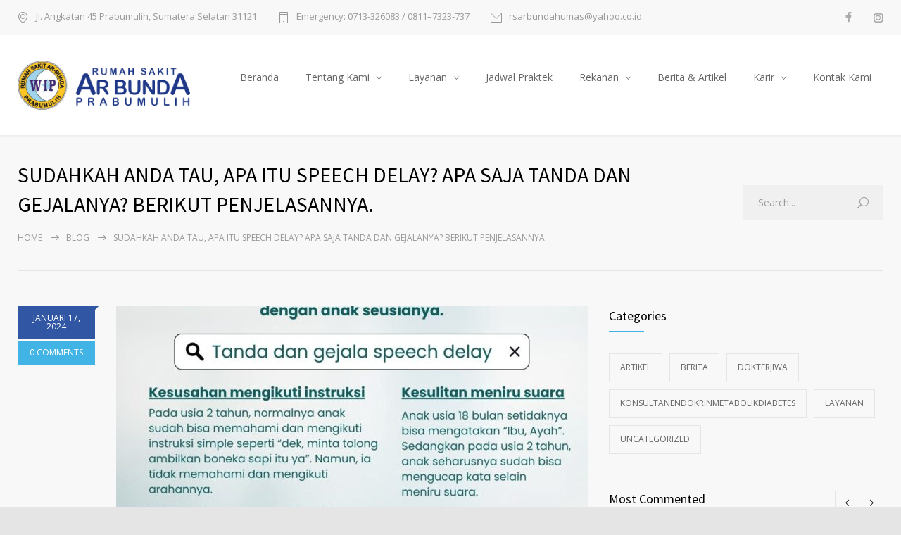

--- FILE ---
content_type: text/html; charset=UTF-8
request_url: https://rsarbunda.com/6488/sudahkah-anda-tau-apa-itu-speech-delay-apa-saja-tanda-dan-gejalanya-berikut-penjelasannya/
body_size: 14564
content:
<!DOCTYPE html>
<html lang="id">
		<head>
		<!--meta-->
		<meta http-equiv="content-type" content="text/html; charset=UTF-8" />
		<meta name="generator" content="WordPress 6.3.7" />
		<meta name="viewport" content="width=device-width, initial-scale=1, maximum-scale=1" />
		<meta name="description" content="Melayani dengan Profesional dan Tulus" />
		<meta name="format-detection" content="telephone=no" />
		<!--style-->
		<link rel="alternate" type="application/rss+xml" title="RSS 2.0" href="https://rsarbunda.com/feed/" />
		<link rel="pingback" href="https://rsarbunda.com/xmlrpc.php" />
				<title>SUDAHKAH ANDA TAU, APA ITU SPEECH DELAY? APA SAJA TANDA DAN GEJALANYA? BERIKUT PENJELASANNYA. &#8211; RS. AR. BUNDA PRABUMULIH</title>
<meta name='robots' content='max-image-preview:large' />
<link rel='dns-prefetch' href='//fonts.googleapis.com' />
<link rel="alternate" type="application/rss+xml" title="RS. AR. BUNDA PRABUMULIH &raquo; SUDAHKAH ANDA TAU, APA ITU SPEECH DELAY? APA SAJA TANDA DAN GEJALANYA? BERIKUT PENJELASANNYA. Umpan Komentar" href="https://rsarbunda.com/6488/sudahkah-anda-tau-apa-itu-speech-delay-apa-saja-tanda-dan-gejalanya-berikut-penjelasannya/feed/" />
<script type="text/javascript">
window._wpemojiSettings = {"baseUrl":"https:\/\/s.w.org\/images\/core\/emoji\/14.0.0\/72x72\/","ext":".png","svgUrl":"https:\/\/s.w.org\/images\/core\/emoji\/14.0.0\/svg\/","svgExt":".svg","source":{"concatemoji":"https:\/\/rsarbunda.com\/wp-includes\/js\/wp-emoji-release.min.js?ver=6.3.7"}};
/*! This file is auto-generated */
!function(i,n){var o,s,e;function c(e){try{var t={supportTests:e,timestamp:(new Date).valueOf()};sessionStorage.setItem(o,JSON.stringify(t))}catch(e){}}function p(e,t,n){e.clearRect(0,0,e.canvas.width,e.canvas.height),e.fillText(t,0,0);var t=new Uint32Array(e.getImageData(0,0,e.canvas.width,e.canvas.height).data),r=(e.clearRect(0,0,e.canvas.width,e.canvas.height),e.fillText(n,0,0),new Uint32Array(e.getImageData(0,0,e.canvas.width,e.canvas.height).data));return t.every(function(e,t){return e===r[t]})}function u(e,t,n){switch(t){case"flag":return n(e,"\ud83c\udff3\ufe0f\u200d\u26a7\ufe0f","\ud83c\udff3\ufe0f\u200b\u26a7\ufe0f")?!1:!n(e,"\ud83c\uddfa\ud83c\uddf3","\ud83c\uddfa\u200b\ud83c\uddf3")&&!n(e,"\ud83c\udff4\udb40\udc67\udb40\udc62\udb40\udc65\udb40\udc6e\udb40\udc67\udb40\udc7f","\ud83c\udff4\u200b\udb40\udc67\u200b\udb40\udc62\u200b\udb40\udc65\u200b\udb40\udc6e\u200b\udb40\udc67\u200b\udb40\udc7f");case"emoji":return!n(e,"\ud83e\udef1\ud83c\udffb\u200d\ud83e\udef2\ud83c\udfff","\ud83e\udef1\ud83c\udffb\u200b\ud83e\udef2\ud83c\udfff")}return!1}function f(e,t,n){var r="undefined"!=typeof WorkerGlobalScope&&self instanceof WorkerGlobalScope?new OffscreenCanvas(300,150):i.createElement("canvas"),a=r.getContext("2d",{willReadFrequently:!0}),o=(a.textBaseline="top",a.font="600 32px Arial",{});return e.forEach(function(e){o[e]=t(a,e,n)}),o}function t(e){var t=i.createElement("script");t.src=e,t.defer=!0,i.head.appendChild(t)}"undefined"!=typeof Promise&&(o="wpEmojiSettingsSupports",s=["flag","emoji"],n.supports={everything:!0,everythingExceptFlag:!0},e=new Promise(function(e){i.addEventListener("DOMContentLoaded",e,{once:!0})}),new Promise(function(t){var n=function(){try{var e=JSON.parse(sessionStorage.getItem(o));if("object"==typeof e&&"number"==typeof e.timestamp&&(new Date).valueOf()<e.timestamp+604800&&"object"==typeof e.supportTests)return e.supportTests}catch(e){}return null}();if(!n){if("undefined"!=typeof Worker&&"undefined"!=typeof OffscreenCanvas&&"undefined"!=typeof URL&&URL.createObjectURL&&"undefined"!=typeof Blob)try{var e="postMessage("+f.toString()+"("+[JSON.stringify(s),u.toString(),p.toString()].join(",")+"));",r=new Blob([e],{type:"text/javascript"}),a=new Worker(URL.createObjectURL(r),{name:"wpTestEmojiSupports"});return void(a.onmessage=function(e){c(n=e.data),a.terminate(),t(n)})}catch(e){}c(n=f(s,u,p))}t(n)}).then(function(e){for(var t in e)n.supports[t]=e[t],n.supports.everything=n.supports.everything&&n.supports[t],"flag"!==t&&(n.supports.everythingExceptFlag=n.supports.everythingExceptFlag&&n.supports[t]);n.supports.everythingExceptFlag=n.supports.everythingExceptFlag&&!n.supports.flag,n.DOMReady=!1,n.readyCallback=function(){n.DOMReady=!0}}).then(function(){return e}).then(function(){var e;n.supports.everything||(n.readyCallback(),(e=n.source||{}).concatemoji?t(e.concatemoji):e.wpemoji&&e.twemoji&&(t(e.twemoji),t(e.wpemoji)))}))}((window,document),window._wpemojiSettings);
</script>
<style type="text/css">
img.wp-smiley,
img.emoji {
	display: inline !important;
	border: none !important;
	box-shadow: none !important;
	height: 1em !important;
	width: 1em !important;
	margin: 0 0.07em !important;
	vertical-align: -0.1em !important;
	background: none !important;
	padding: 0 !important;
}
</style>
	<link rel='stylesheet' id='wp-block-library-css' href='https://rsarbunda.com/wp-includes/css/dist/block-library/style.min.css?ver=6.3.7' type='text/css' media='all' />
<style id='pdfemb-pdf-embedder-viewer-style-inline-css' type='text/css'>
.wp-block-pdfemb-pdf-embedder-viewer{max-width:none}

</style>
<style id='classic-theme-styles-inline-css' type='text/css'>
/*! This file is auto-generated */
.wp-block-button__link{color:#fff;background-color:#32373c;border-radius:9999px;box-shadow:none;text-decoration:none;padding:calc(.667em + 2px) calc(1.333em + 2px);font-size:1.125em}.wp-block-file__button{background:#32373c;color:#fff;text-decoration:none}
</style>
<style id='global-styles-inline-css' type='text/css'>
body{--wp--preset--color--black: #000000;--wp--preset--color--cyan-bluish-gray: #abb8c3;--wp--preset--color--white: #ffffff;--wp--preset--color--pale-pink: #f78da7;--wp--preset--color--vivid-red: #cf2e2e;--wp--preset--color--luminous-vivid-orange: #ff6900;--wp--preset--color--luminous-vivid-amber: #fcb900;--wp--preset--color--light-green-cyan: #7bdcb5;--wp--preset--color--vivid-green-cyan: #00d084;--wp--preset--color--pale-cyan-blue: #8ed1fc;--wp--preset--color--vivid-cyan-blue: #0693e3;--wp--preset--color--vivid-purple: #9b51e0;--wp--preset--gradient--vivid-cyan-blue-to-vivid-purple: linear-gradient(135deg,rgba(6,147,227,1) 0%,rgb(155,81,224) 100%);--wp--preset--gradient--light-green-cyan-to-vivid-green-cyan: linear-gradient(135deg,rgb(122,220,180) 0%,rgb(0,208,130) 100%);--wp--preset--gradient--luminous-vivid-amber-to-luminous-vivid-orange: linear-gradient(135deg,rgba(252,185,0,1) 0%,rgba(255,105,0,1) 100%);--wp--preset--gradient--luminous-vivid-orange-to-vivid-red: linear-gradient(135deg,rgba(255,105,0,1) 0%,rgb(207,46,46) 100%);--wp--preset--gradient--very-light-gray-to-cyan-bluish-gray: linear-gradient(135deg,rgb(238,238,238) 0%,rgb(169,184,195) 100%);--wp--preset--gradient--cool-to-warm-spectrum: linear-gradient(135deg,rgb(74,234,220) 0%,rgb(151,120,209) 20%,rgb(207,42,186) 40%,rgb(238,44,130) 60%,rgb(251,105,98) 80%,rgb(254,248,76) 100%);--wp--preset--gradient--blush-light-purple: linear-gradient(135deg,rgb(255,206,236) 0%,rgb(152,150,240) 100%);--wp--preset--gradient--blush-bordeaux: linear-gradient(135deg,rgb(254,205,165) 0%,rgb(254,45,45) 50%,rgb(107,0,62) 100%);--wp--preset--gradient--luminous-dusk: linear-gradient(135deg,rgb(255,203,112) 0%,rgb(199,81,192) 50%,rgb(65,88,208) 100%);--wp--preset--gradient--pale-ocean: linear-gradient(135deg,rgb(255,245,203) 0%,rgb(182,227,212) 50%,rgb(51,167,181) 100%);--wp--preset--gradient--electric-grass: linear-gradient(135deg,rgb(202,248,128) 0%,rgb(113,206,126) 100%);--wp--preset--gradient--midnight: linear-gradient(135deg,rgb(2,3,129) 0%,rgb(40,116,252) 100%);--wp--preset--font-size--small: 13px;--wp--preset--font-size--medium: 20px;--wp--preset--font-size--large: 36px;--wp--preset--font-size--x-large: 42px;--wp--preset--spacing--20: 0.44rem;--wp--preset--spacing--30: 0.67rem;--wp--preset--spacing--40: 1rem;--wp--preset--spacing--50: 1.5rem;--wp--preset--spacing--60: 2.25rem;--wp--preset--spacing--70: 3.38rem;--wp--preset--spacing--80: 5.06rem;--wp--preset--shadow--natural: 6px 6px 9px rgba(0, 0, 0, 0.2);--wp--preset--shadow--deep: 12px 12px 50px rgba(0, 0, 0, 0.4);--wp--preset--shadow--sharp: 6px 6px 0px rgba(0, 0, 0, 0.2);--wp--preset--shadow--outlined: 6px 6px 0px -3px rgba(255, 255, 255, 1), 6px 6px rgba(0, 0, 0, 1);--wp--preset--shadow--crisp: 6px 6px 0px rgba(0, 0, 0, 1);}:where(.is-layout-flex){gap: 0.5em;}:where(.is-layout-grid){gap: 0.5em;}body .is-layout-flow > .alignleft{float: left;margin-inline-start: 0;margin-inline-end: 2em;}body .is-layout-flow > .alignright{float: right;margin-inline-start: 2em;margin-inline-end: 0;}body .is-layout-flow > .aligncenter{margin-left: auto !important;margin-right: auto !important;}body .is-layout-constrained > .alignleft{float: left;margin-inline-start: 0;margin-inline-end: 2em;}body .is-layout-constrained > .alignright{float: right;margin-inline-start: 2em;margin-inline-end: 0;}body .is-layout-constrained > .aligncenter{margin-left: auto !important;margin-right: auto !important;}body .is-layout-constrained > :where(:not(.alignleft):not(.alignright):not(.alignfull)){max-width: var(--wp--style--global--content-size);margin-left: auto !important;margin-right: auto !important;}body .is-layout-constrained > .alignwide{max-width: var(--wp--style--global--wide-size);}body .is-layout-flex{display: flex;}body .is-layout-flex{flex-wrap: wrap;align-items: center;}body .is-layout-flex > *{margin: 0;}body .is-layout-grid{display: grid;}body .is-layout-grid > *{margin: 0;}:where(.wp-block-columns.is-layout-flex){gap: 2em;}:where(.wp-block-columns.is-layout-grid){gap: 2em;}:where(.wp-block-post-template.is-layout-flex){gap: 1.25em;}:where(.wp-block-post-template.is-layout-grid){gap: 1.25em;}.has-black-color{color: var(--wp--preset--color--black) !important;}.has-cyan-bluish-gray-color{color: var(--wp--preset--color--cyan-bluish-gray) !important;}.has-white-color{color: var(--wp--preset--color--white) !important;}.has-pale-pink-color{color: var(--wp--preset--color--pale-pink) !important;}.has-vivid-red-color{color: var(--wp--preset--color--vivid-red) !important;}.has-luminous-vivid-orange-color{color: var(--wp--preset--color--luminous-vivid-orange) !important;}.has-luminous-vivid-amber-color{color: var(--wp--preset--color--luminous-vivid-amber) !important;}.has-light-green-cyan-color{color: var(--wp--preset--color--light-green-cyan) !important;}.has-vivid-green-cyan-color{color: var(--wp--preset--color--vivid-green-cyan) !important;}.has-pale-cyan-blue-color{color: var(--wp--preset--color--pale-cyan-blue) !important;}.has-vivid-cyan-blue-color{color: var(--wp--preset--color--vivid-cyan-blue) !important;}.has-vivid-purple-color{color: var(--wp--preset--color--vivid-purple) !important;}.has-black-background-color{background-color: var(--wp--preset--color--black) !important;}.has-cyan-bluish-gray-background-color{background-color: var(--wp--preset--color--cyan-bluish-gray) !important;}.has-white-background-color{background-color: var(--wp--preset--color--white) !important;}.has-pale-pink-background-color{background-color: var(--wp--preset--color--pale-pink) !important;}.has-vivid-red-background-color{background-color: var(--wp--preset--color--vivid-red) !important;}.has-luminous-vivid-orange-background-color{background-color: var(--wp--preset--color--luminous-vivid-orange) !important;}.has-luminous-vivid-amber-background-color{background-color: var(--wp--preset--color--luminous-vivid-amber) !important;}.has-light-green-cyan-background-color{background-color: var(--wp--preset--color--light-green-cyan) !important;}.has-vivid-green-cyan-background-color{background-color: var(--wp--preset--color--vivid-green-cyan) !important;}.has-pale-cyan-blue-background-color{background-color: var(--wp--preset--color--pale-cyan-blue) !important;}.has-vivid-cyan-blue-background-color{background-color: var(--wp--preset--color--vivid-cyan-blue) !important;}.has-vivid-purple-background-color{background-color: var(--wp--preset--color--vivid-purple) !important;}.has-black-border-color{border-color: var(--wp--preset--color--black) !important;}.has-cyan-bluish-gray-border-color{border-color: var(--wp--preset--color--cyan-bluish-gray) !important;}.has-white-border-color{border-color: var(--wp--preset--color--white) !important;}.has-pale-pink-border-color{border-color: var(--wp--preset--color--pale-pink) !important;}.has-vivid-red-border-color{border-color: var(--wp--preset--color--vivid-red) !important;}.has-luminous-vivid-orange-border-color{border-color: var(--wp--preset--color--luminous-vivid-orange) !important;}.has-luminous-vivid-amber-border-color{border-color: var(--wp--preset--color--luminous-vivid-amber) !important;}.has-light-green-cyan-border-color{border-color: var(--wp--preset--color--light-green-cyan) !important;}.has-vivid-green-cyan-border-color{border-color: var(--wp--preset--color--vivid-green-cyan) !important;}.has-pale-cyan-blue-border-color{border-color: var(--wp--preset--color--pale-cyan-blue) !important;}.has-vivid-cyan-blue-border-color{border-color: var(--wp--preset--color--vivid-cyan-blue) !important;}.has-vivid-purple-border-color{border-color: var(--wp--preset--color--vivid-purple) !important;}.has-vivid-cyan-blue-to-vivid-purple-gradient-background{background: var(--wp--preset--gradient--vivid-cyan-blue-to-vivid-purple) !important;}.has-light-green-cyan-to-vivid-green-cyan-gradient-background{background: var(--wp--preset--gradient--light-green-cyan-to-vivid-green-cyan) !important;}.has-luminous-vivid-amber-to-luminous-vivid-orange-gradient-background{background: var(--wp--preset--gradient--luminous-vivid-amber-to-luminous-vivid-orange) !important;}.has-luminous-vivid-orange-to-vivid-red-gradient-background{background: var(--wp--preset--gradient--luminous-vivid-orange-to-vivid-red) !important;}.has-very-light-gray-to-cyan-bluish-gray-gradient-background{background: var(--wp--preset--gradient--very-light-gray-to-cyan-bluish-gray) !important;}.has-cool-to-warm-spectrum-gradient-background{background: var(--wp--preset--gradient--cool-to-warm-spectrum) !important;}.has-blush-light-purple-gradient-background{background: var(--wp--preset--gradient--blush-light-purple) !important;}.has-blush-bordeaux-gradient-background{background: var(--wp--preset--gradient--blush-bordeaux) !important;}.has-luminous-dusk-gradient-background{background: var(--wp--preset--gradient--luminous-dusk) !important;}.has-pale-ocean-gradient-background{background: var(--wp--preset--gradient--pale-ocean) !important;}.has-electric-grass-gradient-background{background: var(--wp--preset--gradient--electric-grass) !important;}.has-midnight-gradient-background{background: var(--wp--preset--gradient--midnight) !important;}.has-small-font-size{font-size: var(--wp--preset--font-size--small) !important;}.has-medium-font-size{font-size: var(--wp--preset--font-size--medium) !important;}.has-large-font-size{font-size: var(--wp--preset--font-size--large) !important;}.has-x-large-font-size{font-size: var(--wp--preset--font-size--x-large) !important;}
.wp-block-navigation a:where(:not(.wp-element-button)){color: inherit;}
:where(.wp-block-post-template.is-layout-flex){gap: 1.25em;}:where(.wp-block-post-template.is-layout-grid){gap: 1.25em;}
:where(.wp-block-columns.is-layout-flex){gap: 2em;}:where(.wp-block-columns.is-layout-grid){gap: 2em;}
.wp-block-pullquote{font-size: 1.5em;line-height: 1.6;}
</style>
<link rel='stylesheet' id='contact-form-7-css' href='https://rsarbunda.com/wp-content/plugins/contact-form-7/includes/css/styles.css?ver=5.1.4' type='text/css' media='all' />
<link rel='stylesheet' id='rs-plugin-settings-css' href='https://rsarbunda.com/wp-content/plugins/revslider/public/assets/css/settings.css?ver=5.4.8' type='text/css' media='all' />
<style id='rs-plugin-settings-inline-css' type='text/css'>
#rs-demo-id {}
</style>
<link rel='stylesheet' id='google-font-source-sans-pro-css' href='//fonts.googleapis.com/css?family=Source+Sans+Pro%3A400%2C200%2C300%2C600%2C700&#038;subset=latin%2Clatin-ext&#038;ver=6.3.7' type='text/css' media='all' />
<link rel='stylesheet' id='google-font-open-sans-css' href='//fonts.googleapis.com/css?family=Open+Sans%3A400%2C300&#038;subset=latin%2Clatin-ext&#038;ver=6.3.7' type='text/css' media='all' />
<link rel='stylesheet' id='google-font-pt-serif-css' href='//fonts.googleapis.com/css?family=PT+Serif%3A400italic&#038;subset=latin%2Clatin-ext&#038;ver=6.3.7' type='text/css' media='all' />
<link rel='stylesheet' id='reset-css' href='https://rsarbunda.com/wp-content/themes/medicenter/style/reset.css?ver=6.3.7' type='text/css' media='all' />
<link rel='stylesheet' id='superfish-css' href='https://rsarbunda.com/wp-content/themes/medicenter/style/superfish.css?ver=6.3.7' type='text/css' media='all' />
<link rel='stylesheet' id='prettyPhoto-css' href='https://rsarbunda.com/wp-content/themes/medicenter/style/prettyPhoto.css?ver=6.3.7' type='text/css' media='all' />
<link rel='stylesheet' id='jquery-qtip-css' href='https://rsarbunda.com/wp-content/themes/medicenter/style/jquery.qtip.css?ver=6.3.7' type='text/css' media='all' />
<link rel='stylesheet' id='animations-css' href='https://rsarbunda.com/wp-content/themes/medicenter/style/animations.css?ver=6.3.7' type='text/css' media='all' />
<link rel='stylesheet' id='main-style-css' href='https://rsarbunda.com/wp-content/themes/medicenter/style.css?ver=6.3.7' type='text/css' media='all' />
<link rel='stylesheet' id='responsive-css' href='https://rsarbunda.com/wp-content/themes/medicenter/style/responsive.css?ver=6.3.7' type='text/css' media='all' />
<link rel='stylesheet' id='mc-features-css' href='https://rsarbunda.com/wp-content/themes/medicenter/fonts/features/style.css?ver=6.3.7' type='text/css' media='all' />
<link rel='stylesheet' id='mc-template-css' href='https://rsarbunda.com/wp-content/themes/medicenter/fonts/template/style.css?ver=6.3.7' type='text/css' media='all' />
<link rel='stylesheet' id='mc-social-css' href='https://rsarbunda.com/wp-content/themes/medicenter/fonts/social/style.css?ver=6.3.7' type='text/css' media='all' />
<link rel='stylesheet' id='custom-css' href='https://rsarbunda.com/wp-content/themes/medicenter/custom.css?ver=6.3.7' type='text/css' media='all' />
<script type='text/javascript' src='https://rsarbunda.com/wp-includes/js/jquery/jquery.min.js?ver=3.7.0' id='jquery-core-js'></script>
<script type='text/javascript' src='https://rsarbunda.com/wp-includes/js/jquery/jquery-migrate.min.js?ver=3.4.1' id='jquery-migrate-js'></script>
<script type='text/javascript' src='https://rsarbunda.com/wp-content/plugins/revslider/public/assets/js/jquery.themepunch.tools.min.js?ver=5.4.8' id='tp-tools-js'></script>
<script type='text/javascript' src='https://rsarbunda.com/wp-content/plugins/revslider/public/assets/js/jquery.themepunch.revolution.min.js?ver=5.4.8' id='revmin-js'></script>
<link rel="https://api.w.org/" href="https://rsarbunda.com/wp-json/" /><link rel="alternate" type="application/json" href="https://rsarbunda.com/wp-json/wp/v2/posts/6488" /><link rel="EditURI" type="application/rsd+xml" title="RSD" href="https://rsarbunda.com/xmlrpc.php?rsd" />
<meta name="generator" content="WordPress 6.3.7" />
<link rel="canonical" href="https://rsarbunda.com/6488/sudahkah-anda-tau-apa-itu-speech-delay-apa-saja-tanda-dan-gejalanya-berikut-penjelasannya/" />
<link rel='shortlink' href='https://rsarbunda.com/?p=6488' />
<link rel="alternate" type="application/json+oembed" href="https://rsarbunda.com/wp-json/oembed/1.0/embed?url=https%3A%2F%2Frsarbunda.com%2F6488%2Fsudahkah-anda-tau-apa-itu-speech-delay-apa-saja-tanda-dan-gejalanya-berikut-penjelasannya%2F" />
<link rel="alternate" type="text/xml+oembed" href="https://rsarbunda.com/wp-json/oembed/1.0/embed?url=https%3A%2F%2Frsarbunda.com%2F6488%2Fsudahkah-anda-tau-apa-itu-speech-delay-apa-saja-tanda-dan-gejalanya-berikut-penjelasannya%2F&#038;format=xml" />
<meta name="generator" content="Powered by WPBakery Page Builder - drag and drop page builder for WordPress."/>
<!--[if lte IE 9]><link rel="stylesheet" type="text/css" href="https://rsarbunda.com/wp-content/plugins/js_composer/assets/css/vc_lte_ie9.min.css" media="screen"><![endif]--><meta name="generator" content="Powered by Slider Revolution 5.4.8 - responsive, Mobile-Friendly Slider Plugin for WordPress with comfortable drag and drop interface." />
<link rel="icon" href="https://rsarbunda.com/wp-content/uploads/2019/02/logo-bunda-150x150.png" sizes="32x32" />
<link rel="icon" href="https://rsarbunda.com/wp-content/uploads/2019/02/logo-bunda.png" sizes="192x192" />
<link rel="apple-touch-icon" href="https://rsarbunda.com/wp-content/uploads/2019/02/logo-bunda.png" />
<meta name="msapplication-TileImage" content="https://rsarbunda.com/wp-content/uploads/2019/02/logo-bunda.png" />
<script type="text/javascript">function setREVStartSize(e){									
						try{ e.c=jQuery(e.c);var i=jQuery(window).width(),t=9999,r=0,n=0,l=0,f=0,s=0,h=0;
							if(e.responsiveLevels&&(jQuery.each(e.responsiveLevels,function(e,f){f>i&&(t=r=f,l=e),i>f&&f>r&&(r=f,n=e)}),t>r&&(l=n)),f=e.gridheight[l]||e.gridheight[0]||e.gridheight,s=e.gridwidth[l]||e.gridwidth[0]||e.gridwidth,h=i/s,h=h>1?1:h,f=Math.round(h*f),"fullscreen"==e.sliderLayout){var u=(e.c.width(),jQuery(window).height());if(void 0!=e.fullScreenOffsetContainer){var c=e.fullScreenOffsetContainer.split(",");if (c) jQuery.each(c,function(e,i){u=jQuery(i).length>0?u-jQuery(i).outerHeight(!0):u}),e.fullScreenOffset.split("%").length>1&&void 0!=e.fullScreenOffset&&e.fullScreenOffset.length>0?u-=jQuery(window).height()*parseInt(e.fullScreenOffset,0)/100:void 0!=e.fullScreenOffset&&e.fullScreenOffset.length>0&&(u-=parseInt(e.fullScreenOffset,0))}f=u}else void 0!=e.minHeight&&f<e.minHeight&&(f=e.minHeight);e.c.closest(".rev_slider_wrapper").css({height:f})					
						}catch(d){console.log("Failure at Presize of Slider:"+d)}						
					};</script>
<noscript><style type="text/css"> .wpb_animate_when_almost_visible { opacity: 1; }</style></noscript>		<!--custom style-->
<style type="text/css">
	</style>	</head>
	<body class="post-template-default single single-post postid-6488 single-format-standard wpb-js-composer js-comp-ver-5.5.2 vc_responsive">
		<div class="site-container fullwidth">
							<div class="header-top-sidebar-container">
									<div class="header-top-sidebar clearfix">
									<div class="textwidget"><div style='padding: 17px 0;' class='clearfix'>
<ul class='thin-list'>
<li>
<span class="header-icon template-location">Jl. Angkatan 45 Prabumulih, Sumatera Selatan 31121</span>
</li>
<li>
<a href="tel:0713326083" class="header-icon template-phone">Emergency: 0713-326083 / 0811–7323-737</a>
</li>
<li>
<a href="mailto:rsarbundahumas@yahoo.co.id" class="header-icon template-mail">rsarbundahumas@yahoo.co.id</a>
</li>
</ul>

<div class="icons-list">
<a href="https://www.facebook.com/rsarbundaprabumulih/" target="_blank" class="icon-single mc-icon social-facebook" rel="noopener"></a>
<a href="https://www.instagram.com/ar.bunda.pbm/" target="_blank" class="icon-single mc-icon social-instagram" rel="noopener"></a>

</div>
</div></div>
							</div>
								</div>
							<!-- Header -->
						<div class="header-container sticky">
				<div class="header clearfix layout-1">
										<div class="header-left">
						<a href="https://rsarbunda.com" title="RS. AR. BUNDA PRABUMULIH">
														<img src="https://rsarbunda.com/wp-content/uploads/2024/07/head_logo.png" alt="logo" />
																				</a>
						<a href="#" class="mobile-menu-switch vertical-align-cell">
							<span class="line"></span>
							<span class="line"></span>
							<span class="line"></span>
							<span class="line"></span>
						</a>
											</div>
					<div class="menu-menu-utama-container"><ul id="menu-menu-utama" class="sf-menu header-right"><li id="menu-item-4523" class="menu-item menu-item-type-custom menu-item-object-custom menu-item-home menu-item-4523"><a href="http://rsarbunda.com">Beranda</a></li>
<li id="menu-item-4585" class="menu-item menu-item-type-custom menu-item-object-custom menu-item-has-children menu-item-4585"><a href="#">Tentang Kami</a>
<ul class="sub-menu">
	<li id="menu-item-4215" class="menu-item menu-item-type-post_type menu-item-object-page menu-item-4215"><a href="https://rsarbunda.com/tentang-kami/">Sejarah</a></li>
	<li id="menu-item-4603" class="menu-item menu-item-type-post_type menu-item-object-page menu-item-4603"><a href="https://rsarbunda.com/visi-misi-falsafah-dan-tujuan-rs/">Visi &#038; Misi</a></li>
	<li id="menu-item-4638" class="menu-item menu-item-type-custom menu-item-object-custom menu-item-has-children menu-item-4638"><a href="#">Indikator Mutu</a>
	<ul class="sub-menu">
		<li id="menu-item-4812" class="menu-item menu-item-type-custom menu-item-object-custom menu-item-has-children menu-item-4812"><a href="#">2019</a>
		<ul class="sub-menu">
			<li id="menu-item-4639" class="menu-item menu-item-type-post_type menu-item-object-page menu-item-4639"><a href="https://rsarbunda.com/i-laporan-kegiatan-capaian-indikator-area-klinis/">I.	Laporan Kegiatan Capaian Indikator Area Klinis</a></li>
			<li id="menu-item-4647" class="menu-item menu-item-type-post_type menu-item-object-page menu-item-4647"><a href="https://rsarbunda.com/ii-laporan-kegiatan-capaian-indikator-area-manajemen/">II.	Laporan Kegiatan Capaian Indikator Area Manajemen</a></li>
			<li id="menu-item-4656" class="menu-item menu-item-type-post_type menu-item-object-page menu-item-4656"><a href="https://rsarbunda.com/iii-laporan-kegiatan-capaian-indikator-area-sasaran-keselamatan-pasien-skp/">III. Laporan Kegiatan Capaian Indikator Area Sasaran Keselamatan Pasien (SKP)</a></li>
		</ul>
</li>
		<li id="menu-item-4813" class="menu-item menu-item-type-custom menu-item-object-custom menu-item-has-children menu-item-4813"><a href="#">2020</a>
		<ul class="sub-menu">
			<li id="menu-item-4828" class="menu-item menu-item-type-post_type menu-item-object-page menu-item-4828"><a href="https://rsarbunda.com/i-laporan-kegiatan-capaian-indikator-area-klinis-2/">PENINGKATAN MUTU &#038; KESELAMATAN PASIEN</a></li>
		</ul>
</li>
		<li id="menu-item-5128" class="menu-item menu-item-type-custom menu-item-object-custom menu-item-has-children menu-item-5128"><a href="#">2021</a>
		<ul class="sub-menu">
			<li id="menu-item-5377" class="menu-item menu-item-type-post_type menu-item-object-page menu-item-5377"><a href="https://rsarbunda.com/peningkatan-mutu-keselamatan-pasien-2/">PENINGKATAN MUTU &#038; KESELAMATAN PASIEN</a></li>
		</ul>
</li>
		<li id="menu-item-6012" class="menu-item menu-item-type-post_type menu-item-object-page menu-item-has-children menu-item-6012"><a href="https://rsarbunda.com/2022-2/">2022</a>
		<ul class="sub-menu">
			<li id="menu-item-5372" class="menu-item menu-item-type-post_type menu-item-object-page menu-item-5372"><a href="https://rsarbunda.com/peningkatan-mutu-keselamatan-pasien/">PENINGKATAN MUTU &#038; KESELAMATAN PASIEN</a></li>
		</ul>
</li>
		<li id="menu-item-5354" class="menu-item menu-item-type-post_type menu-item-object-page menu-item-has-children menu-item-5354"><a href="https://rsarbunda.com/2022-2/">2023</a>
		<ul class="sub-menu">
			<li id="menu-item-6015" class="menu-item menu-item-type-post_type menu-item-object-page menu-item-6015"><a href="https://rsarbunda.com/peningkatan-mutu-keselamatan-pasien-2/">PENINGKATAN MUTU &#038; KESELAMATAN PASIEN</a></li>
		</ul>
</li>
		<li id="menu-item-6609" class="menu-item menu-item-type-custom menu-item-object-custom menu-item-has-children menu-item-6609"><a href="#">2024</a>
		<ul class="sub-menu">
			<li id="menu-item-6610" class="menu-item menu-item-type-post_type menu-item-object-page menu-item-6610"><a href="https://rsarbunda.com/peningkatan-mutu-keselamatan-pasien-2024/">PENINGKATAN MUTU &#038; KESELAMATAN PASIEN 2024</a></li>
		</ul>
</li>
		<li id="menu-item-6907" class="menu-item menu-item-type-custom menu-item-object-custom menu-item-has-children menu-item-6907"><a href="#">2025</a>
		<ul class="sub-menu">
			<li id="menu-item-6908" class="menu-item menu-item-type-post_type menu-item-object-page menu-item-6908"><a href="https://rsarbunda.com/peningkatan-mutu-keselamatan-pasien-tahun-2025/">PENINGKATAN MUTU &#038; KESELAMATAN PASIEN TAHUN 2025</a></li>
		</ul>
</li>
	</ul>
</li>
</ul>
</li>
<li id="menu-item-4217" class="menu-item menu-item-type-custom menu-item-object-custom menu-item-has-children menu-item-4217"><a href="#">Layanan</a>
<ul class="sub-menu">
	<li id="menu-item-4295" class="menu-item menu-item-type-post_type menu-item-object-page menu-item-4295"><a href="https://rsarbunda.com/instalasi-gawat-darurat/">Instalasi Gawat Darurat (IGD)</a></li>
	<li id="menu-item-4221" class="menu-item menu-item-type-post_type menu-item-object-page menu-item-4221"><a href="https://rsarbunda.com/poliklinik/">Poliklinik</a></li>
	<li id="menu-item-4328" class="menu-item menu-item-type-post_type menu-item-object-page menu-item-4328"><a href="https://rsarbunda.com/ruang-perawatan/">Ruang Perawatan Umum</a></li>
	<li id="menu-item-4361" class="menu-item menu-item-type-post_type menu-item-object-page menu-item-4361"><a href="https://rsarbunda.com/ruang-perawatan-vk/">Instalasi Kebidanan dan Kandungan</a></li>
	<li id="menu-item-4330" class="menu-item menu-item-type-post_type menu-item-object-page menu-item-4330"><a href="https://rsarbunda.com/hcu/">Intensive Care Unit (ICU)</a></li>
	<li id="menu-item-4329" class="menu-item menu-item-type-post_type menu-item-object-page menu-item-4329"><a href="https://rsarbunda.com/mcu/">Medical Check Up (MCU)</a></li>
	<li id="menu-item-4327" class="menu-item menu-item-type-post_type menu-item-object-page menu-item-4327"><a href="https://rsarbunda.com/penunjang-medis/">Penunjang Medis</a></li>
</ul>
</li>
<li id="menu-item-4589" class="menu-item menu-item-type-post_type menu-item-object-page menu-item-4589"><a href="https://rsarbunda.com/jadwal-praktek-dokter/">Jadwal Praktek</a></li>
<li id="menu-item-4318" class="menu-item menu-item-type-custom menu-item-object-custom menu-item-has-children menu-item-4318"><a href="#">Rekanan</a>
<ul class="sub-menu">
	<li id="menu-item-4336" class="menu-item menu-item-type-post_type menu-item-object-page menu-item-4336"><a href="https://rsarbunda.com/rawat-inap-rawat-jalan/">Rawat Inap &#038; Rawat Jalan</a></li>
	<li id="menu-item-4335" class="menu-item menu-item-type-post_type menu-item-object-page menu-item-4335"><a href="https://rsarbunda.com/medical-check-up/">Medical Check Up</a></li>
</ul>
</li>
<li id="menu-item-4214" class="menu-item menu-item-type-post_type menu-item-object-page current_page_parent menu-item-4214"><a href="https://rsarbunda.com/artikel/">Berita &#038; Artikel</a></li>
<li id="menu-item-4610" class="menu-item menu-item-type-custom menu-item-object-custom menu-item-has-children menu-item-4610"><a href="#">Karir</a>
<ul class="sub-menu">
	<li id="menu-item-4614" class="menu-item menu-item-type-post_type menu-item-object-page menu-item-4614"><a href="https://rsarbunda.com/karir/">Karir Dokter Umum &#038; Spesialis</a></li>
	<li id="menu-item-4697" class="menu-item menu-item-type-post_type menu-item-object-page menu-item-4697"><a href="https://rsarbunda.com/lowongan-kerja/">Karir Non Dokter</a></li>
</ul>
</li>
<li id="menu-item-4216" class="menu-item menu-item-type-post_type menu-item-object-page menu-item-4216"><a href="https://rsarbunda.com/contact/">Kontak Kami</a></li>
</ul></div>							<div class="mobile-menu-container clearfix">
								<div class="mobile-menu-divider"></div>
								<nav class="mobile-menu collapsible-mobile-submenus"><ul id="menu-menu-utama-1" class="menu"><li class="menu-item menu-item-type-custom menu-item-object-custom menu-item-home menu-item-4523"><a href="http://rsarbunda.com">Beranda</a></li>
<li class="menu-item menu-item-type-custom menu-item-object-custom menu-item-has-children menu-item-4585"><a href="#">Tentang Kami</a><a href="#" class="template-arrow-menu"></a>
<ul class="sub-menu">
	<li class="menu-item menu-item-type-post_type menu-item-object-page menu-item-4215"><a href="https://rsarbunda.com/tentang-kami/">Sejarah</a></li>
	<li class="menu-item menu-item-type-post_type menu-item-object-page menu-item-4603"><a href="https://rsarbunda.com/visi-misi-falsafah-dan-tujuan-rs/">Visi &#038; Misi</a></li>
	<li class="menu-item menu-item-type-custom menu-item-object-custom menu-item-has-children menu-item-4638"><a href="#">Indikator Mutu</a>
	<ul class="sub-menu">
		<li class="menu-item menu-item-type-custom menu-item-object-custom menu-item-has-children menu-item-4812"><a href="#">2019</a>
		<ul class="sub-menu">
			<li class="menu-item menu-item-type-post_type menu-item-object-page menu-item-4639"><a href="https://rsarbunda.com/i-laporan-kegiatan-capaian-indikator-area-klinis/">I.	Laporan Kegiatan Capaian Indikator Area Klinis</a></li>
			<li class="menu-item menu-item-type-post_type menu-item-object-page menu-item-4647"><a href="https://rsarbunda.com/ii-laporan-kegiatan-capaian-indikator-area-manajemen/">II.	Laporan Kegiatan Capaian Indikator Area Manajemen</a></li>
			<li class="menu-item menu-item-type-post_type menu-item-object-page menu-item-4656"><a href="https://rsarbunda.com/iii-laporan-kegiatan-capaian-indikator-area-sasaran-keselamatan-pasien-skp/">III. Laporan Kegiatan Capaian Indikator Area Sasaran Keselamatan Pasien (SKP)</a></li>
		</ul>
</li>
		<li class="menu-item menu-item-type-custom menu-item-object-custom menu-item-has-children menu-item-4813"><a href="#">2020</a>
		<ul class="sub-menu">
			<li class="menu-item menu-item-type-post_type menu-item-object-page menu-item-4828"><a href="https://rsarbunda.com/i-laporan-kegiatan-capaian-indikator-area-klinis-2/">PENINGKATAN MUTU &#038; KESELAMATAN PASIEN</a></li>
		</ul>
</li>
		<li class="menu-item menu-item-type-custom menu-item-object-custom menu-item-has-children menu-item-5128"><a href="#">2021</a>
		<ul class="sub-menu">
			<li class="menu-item menu-item-type-post_type menu-item-object-page menu-item-5377"><a href="https://rsarbunda.com/peningkatan-mutu-keselamatan-pasien-2/">PENINGKATAN MUTU &#038; KESELAMATAN PASIEN</a></li>
		</ul>
</li>
		<li class="menu-item menu-item-type-post_type menu-item-object-page menu-item-has-children menu-item-6012"><a href="https://rsarbunda.com/2022-2/">2022</a>
		<ul class="sub-menu">
			<li class="menu-item menu-item-type-post_type menu-item-object-page menu-item-5372"><a href="https://rsarbunda.com/peningkatan-mutu-keselamatan-pasien/">PENINGKATAN MUTU &#038; KESELAMATAN PASIEN</a></li>
		</ul>
</li>
		<li class="menu-item menu-item-type-post_type menu-item-object-page menu-item-has-children menu-item-5354"><a href="https://rsarbunda.com/2022-2/">2023</a>
		<ul class="sub-menu">
			<li class="menu-item menu-item-type-post_type menu-item-object-page menu-item-6015"><a href="https://rsarbunda.com/peningkatan-mutu-keselamatan-pasien-2/">PENINGKATAN MUTU &#038; KESELAMATAN PASIEN</a></li>
		</ul>
</li>
		<li class="menu-item menu-item-type-custom menu-item-object-custom menu-item-has-children menu-item-6609"><a href="#">2024</a>
		<ul class="sub-menu">
			<li class="menu-item menu-item-type-post_type menu-item-object-page menu-item-6610"><a href="https://rsarbunda.com/peningkatan-mutu-keselamatan-pasien-2024/">PENINGKATAN MUTU &#038; KESELAMATAN PASIEN 2024</a></li>
		</ul>
</li>
		<li class="menu-item menu-item-type-custom menu-item-object-custom menu-item-has-children menu-item-6907"><a href="#">2025</a>
		<ul class="sub-menu">
			<li class="menu-item menu-item-type-post_type menu-item-object-page menu-item-6908"><a href="https://rsarbunda.com/peningkatan-mutu-keselamatan-pasien-tahun-2025/">PENINGKATAN MUTU &#038; KESELAMATAN PASIEN TAHUN 2025</a></li>
		</ul>
</li>
	</ul>
</li>
</ul>
</li>
<li class="menu-item menu-item-type-custom menu-item-object-custom menu-item-has-children menu-item-4217"><a href="#">Layanan</a><a href="#" class="template-arrow-menu"></a>
<ul class="sub-menu">
	<li class="menu-item menu-item-type-post_type menu-item-object-page menu-item-4295"><a href="https://rsarbunda.com/instalasi-gawat-darurat/">Instalasi Gawat Darurat (IGD)</a></li>
	<li class="menu-item menu-item-type-post_type menu-item-object-page menu-item-4221"><a href="https://rsarbunda.com/poliklinik/">Poliklinik</a></li>
	<li class="menu-item menu-item-type-post_type menu-item-object-page menu-item-4328"><a href="https://rsarbunda.com/ruang-perawatan/">Ruang Perawatan Umum</a></li>
	<li class="menu-item menu-item-type-post_type menu-item-object-page menu-item-4361"><a href="https://rsarbunda.com/ruang-perawatan-vk/">Instalasi Kebidanan dan Kandungan</a></li>
	<li class="menu-item menu-item-type-post_type menu-item-object-page menu-item-4330"><a href="https://rsarbunda.com/hcu/">Intensive Care Unit (ICU)</a></li>
	<li class="menu-item menu-item-type-post_type menu-item-object-page menu-item-4329"><a href="https://rsarbunda.com/mcu/">Medical Check Up (MCU)</a></li>
	<li class="menu-item menu-item-type-post_type menu-item-object-page menu-item-4327"><a href="https://rsarbunda.com/penunjang-medis/">Penunjang Medis</a></li>
</ul>
</li>
<li class="menu-item menu-item-type-post_type menu-item-object-page menu-item-4589"><a href="https://rsarbunda.com/jadwal-praktek-dokter/">Jadwal Praktek</a></li>
<li class="menu-item menu-item-type-custom menu-item-object-custom menu-item-has-children menu-item-4318"><a href="#">Rekanan</a><a href="#" class="template-arrow-menu"></a>
<ul class="sub-menu">
	<li class="menu-item menu-item-type-post_type menu-item-object-page menu-item-4336"><a href="https://rsarbunda.com/rawat-inap-rawat-jalan/">Rawat Inap &#038; Rawat Jalan</a></li>
	<li class="menu-item menu-item-type-post_type menu-item-object-page menu-item-4335"><a href="https://rsarbunda.com/medical-check-up/">Medical Check Up</a></li>
</ul>
</li>
<li class="menu-item menu-item-type-post_type menu-item-object-page current_page_parent menu-item-4214"><a href="https://rsarbunda.com/artikel/">Berita &#038; Artikel</a></li>
<li class="menu-item menu-item-type-custom menu-item-object-custom menu-item-has-children menu-item-4610"><a href="#">Karir</a><a href="#" class="template-arrow-menu"></a>
<ul class="sub-menu">
	<li class="menu-item menu-item-type-post_type menu-item-object-page menu-item-4614"><a href="https://rsarbunda.com/karir/">Karir Dokter Umum &#038; Spesialis</a></li>
	<li class="menu-item menu-item-type-post_type menu-item-object-page menu-item-4697"><a href="https://rsarbunda.com/lowongan-kerja/">Karir Non Dokter</a></li>
</ul>
</li>
<li class="menu-item menu-item-type-post_type menu-item-object-page menu-item-4216"><a href="https://rsarbunda.com/contact/">Kontak Kami</a></li>
</ul></nav>							</div>
											</div>
			</div>
					<!-- /Header --><div class="theme-page relative">
	<div class="vc_row wpb_row vc_row-fluid page-header vertical-align-table full-width">
		<div class="vc_row wpb_row vc_inner vc_row-fluid">
			<div class="page-header-left">
				<h1 class="page-title">SUDAHKAH ANDA TAU, APA ITU SPEECH DELAY? APA SAJA TANDA DAN GEJALANYA? BERIKUT PENJELASANNYA.</h1>
				<ul class="bread-crumb">
					<li>
						<a href="https://rsarbunda.com" title="Home">
							Home						</a>
					</li>
					<li class="separator template-arrow-horizontal-1">
						&nbsp;
					</li>
										<li>BLOG					</li>
					<li class="separator template-arrow-horizontal-1">
						&nbsp;
					</li>
					<li>
						SUDAHKAH ANDA TAU, APA ITU SPEECH DELAY? APA SAJA TANDA DAN GEJALANYA? BERIKUT PENJELASANNYA.					</li>
				</ul>
			</div>
							<div class="page-header-right">
					<form class="search" action="https://rsarbunda.com">
	<input name="s" class="search-input template-search" type="text" value="Search..." placeholder="Search..." />
	<div class="search-submit-container">
		<input type="submit" class="search-submit" value="">
		<span class="template-search"></span>
	</div>
</form>				</div>
						</div>
	</div>
	<div class="clearfix">
		<div class="vc_row wpb_row vc_row-fluid"><div class="wpb_column vc_column_container vc_col-sm-8"><div class="wpb_wrapper"><ul class="blog clearfix page-margin-top"><li class="single post post-6488 type-post status-publish format-standard has-post-thumbnail hentry category-uncategorized"><ul class="comment-box clearfix"><li class="date clearfix animated-element animation-slideRight">
						<div class="value">JANUARI 17, 2024</div>
						<div class="arrow-date"></div>
					</li><li class="comments-number animated-element animation-slideUp duration-300 delay-500">		<a href="https://rsarbunda.com/6488/sudahkah-anda-tau-apa-itu-speech-delay-apa-saja-tanda-dan-gejalanya-berikut-penjelasannya/#respond" title="0 COMMENTS">0 COMMENTS</a>
					</li></ul><div class="post-content"><a class="post-image fancybox" href="https://rsarbunda.com/wp-content/uploads/2024/01/format-ig-7-1-819x1024.jpg" title="SUDAHKAH ANDA TAU, APA ITU SPEECH DELAY? APA SAJA TANDA DAN GEJALANYA? BERIKUT PENJELASANNYA."><span class="mc-preloader"></span><img width="670" height="446" src="https://rsarbunda.com/wp-content/uploads/2024/01/format-ig-7-1-670x446.jpg" class="attachment-blog-post-thumb size-blog-post-thumb wp-post-image" alt="" decoding="async" title="" srcset="https://rsarbunda.com/wp-content/uploads/2024/01/format-ig-7-1-670x446.jpg 670w, https://rsarbunda.com/wp-content/uploads/2024/01/format-ig-7-1-600x400.jpg 600w, https://rsarbunda.com/wp-content/uploads/2024/01/format-ig-7-1-390x260.jpg 390w, https://rsarbunda.com/wp-content/uploads/2024/01/format-ig-7-1-285x190.jpg 285w" sizes="(max-width: 670px) 100vw, 670px" /></a><p>Pernahkah kamu mendengar istilah<em> Speech Delay?</em></p>
<p><em>Speech Delay</em> adalah kondisi keterlambatan kemampuan bicara dan bahasa yang tidak sesuai dengan usia anak. Kondisi ini membuat anak tidak mampu menyampaikan pikirannya akibat keterbatasan bahasa dan pemahaman yang dimilikinya. Apabila tidak ditangani, <em>speech delay</em> bisa menghambat perkembangan anak.</p>
<p>Berikut tanda dan gejala <em>speech delay</em> :</p>
<ol>
<li>Kesusahan mengikuti Instruksi</li>
<li>Lebih suka berkomunikasi dengan <em>gesture </em>daripada  berbicara</li>
<li>Tidak bisa mengucapkan kata yang mudah dipahami</li>
<li>Kesulitan meniru suara</li>
</ol>
<p>Nah, sekarang bisa cek kondisi buah hati anda mengenai beberapa tanda dan gejala diatas.</p>
<p>Semoga informasi ini bermanfaat!</p>
<a title="Leave a reply" href="#comment_form" class="more template-arrow-horizontal-1-after reply-button">Leave a reply</a>	<div class="post-footer clearfix">
						<ul class="post-footer-details"><li class="post-footer-author">
								Humas
							</li><li class="post-footer-category">
									<a href="https://rsarbunda.com/category/uncategorized/" title="View all posts filed under Uncategorized">Uncategorized</a>
								</li></ul></div></div>
			</li>
		</ul><div class="comments clearfix"></div><div class="comment-form-container">
	<h3 class="box-header animation-slide">
		Leave a reply	</h3>
	<form class="comment-form" id="comment_form" method="post" action="">
			<div class="vc_row wpb_row vc_inner">
			<fieldset class="vc_col-sm-6 wpb_column vc_column_container">
				<label class="first">YOUR NAME</label>
				<div class="block">
					<input name="name" type="text" value="" />
				</div>
				<label>YOUR EMAIL</label>
				<div class="block">
					<input name="email" type="text" value="" />
				</div>
				<label>WEBSITE (optional)</label>
				<div class="block">
					<input name="website" type="text" value="" />
				</div>
			</fieldset>
			<fieldset class="vc_col-sm-6 wpb_column vc_column_container">
				<label class="first">YOUR COMMENT</label>
				<div class="block">
					<textarea name="message"></textarea>
				</div>
			</fieldset>
		</div>
		<div class="vc_row wpb_row vc_inner margin-top-30 align-right">
							<div class="terms-container block">
					<input type="checkbox" name="terms" id="comment_formterms" value="1"><label for="comment_formterms">Please accept terms and conditions</label>
				</div>
				<div class="recaptcha-container">
						<div class="vc_row wpb_row vc_inner">
				<input name="submit" type="submit" value="POST COMMENT" class="more mc-button" />
				<a href="#cancel" id="cancel_comment" title="CANCEL REPLY">CANCEL REPLY</a>
			</div>
						</div>
						<input type="hidden" name="action" value="theme_comment_form" />
			<input type="hidden" name="comment_parent_id" value="0" />
			<input type="hidden" name="paged" value="1" />
			<input type="hidden" name="prevent_scroll" value="0" />
		</div>
			<fieldset>
			<input type="hidden" name="post_id" value="6488" />
			<input type="hidden" name="post_type" value="" />
		</fieldset>
	</form>
</div>
</div></div><div class="wpb_column vc_column_container vc_col-sm-4 mc-smart-column"><div class="wpb_wrapper">
	<div class="wpb_widgetised_column wpb_content_element clearfix page-margin-top">
		<div class="wpb_wrapper">
			
			<div id='categories-3' class='widget widget_categories sidebar-box'><h3 class='box-header animation-slide'>Categories</h3>
			<ul>
					<li class="cat-item cat-item-6"><a href="https://rsarbunda.com/category/artikel/">Artikel</a>
</li>
	<li class="cat-item cat-item-66"><a href="https://rsarbunda.com/category/berita/">Berita</a>
</li>
	<li class="cat-item cat-item-120"><a href="https://rsarbunda.com/category/dokterjiwa/">dokterjiwa</a>
</li>
	<li class="cat-item cat-item-269"><a href="https://rsarbunda.com/category/konsultanendokrinmetabolikdiabetes/">konsultanendokrinmetabolikdiabetes</a>
</li>
	<li class="cat-item cat-item-67"><a href="https://rsarbunda.com/category/layanan/">Layanan</a>
</li>
	<li class="cat-item cat-item-1"><a href="https://rsarbunda.com/category/uncategorized/">Uncategorized</a>
</li>
			</ul>

			</div><div id='medicenter_scrolling_most_commented-2' class='widget scrolling_most_commented_widget sidebar-box'>		<div class="clearfix scrolling-controls">
			<div class="header-left">
				<h3 class='box-header animation-slide animation-slide'>Most Commented</h3>			</div>
			<div class="header-right">
				<a href="#" id="most_commented_prev" class="scrolling-list-control-left template-arrow-horizontal-3"></a>
				<a href="#" id="most_commented_next" class="scrolling-list-control-right template-arrow-horizontal-3"></a>
			</div>
		</div>
		<div class="scrolling-list-wrapper">
			<ul class="scrolling-list most-commented">
								<li>
					<a href="https://rsarbunda.com/5913/kini-praktek-dokter-spesialis-anak-sudah-bisa-melayani-kepesertaan-bpjs/" class="clearfix" title="Kini, Praktek Dokter Spesialis Anak sudah bisa melayani Kepesertaan BPJS">
						<span class="left">
							Kini, Praktek Dokter Spesialis Anak sudah bisa melayani Kepesertaan BPJS						</span>
						<span class="number">
							5						</span>
					</a>
					<abbr title="Februari 27, 2023" class="timeago">Februari 27, 2023</abbr>
				</li>
								<li>
					<a href="https://rsarbunda.com/5929/periksakan-kesehatan-jantung-anda-dengan-pemeriksaan-echocardiografi/" class="clearfix" title="Periksakan kesehatan jantung anda dengan pemeriksaan Echocardiografi.">
						<span class="left">
							Periksakan kesehatan jantung anda dengan pemeriksaan Echocardiografi.						</span>
						<span class="number">
							3						</span>
					</a>
					<abbr title="Februari 27, 2023" class="timeago">Februari 27, 2023</abbr>
				</li>
								<li>
					<a href="https://rsarbunda.com/4780/drive-thru-rapid-test/" class="clearfix" title="DRIVE THRU RAPID TEST">
						<span class="left">
							DRIVE THRU RAPID TEST						</span>
						<span class="number">
							2						</span>
					</a>
					<abbr title="Juni 26, 2020" class="timeago">Juni 26, 2020</abbr>
				</li>
								<li>
					<a href="https://rsarbunda.com/5916/deteksi-kejang-dengan-elektroensefalografi-eeg/" class="clearfix" title="Deteksi Kejang Dengan Elektroensefalografi (EEG)">
						<span class="left">
							Deteksi Kejang Dengan Elektroensefalografi (EEG)						</span>
						<span class="number">
							2						</span>
					</a>
					<abbr title="Februari 27, 2023" class="timeago">Februari 27, 2023</abbr>
				</li>
								<li>
					<a href="https://rsarbunda.com/5267/rs-ar-bunda-prabumulih-memperpanjang-izin-rumah-sakit/" class="clearfix" title="RS AR Bunda Prabumulih Memperpanjang Izin Rumah Sakit">
						<span class="left">
							RS AR Bunda Prabumulih Memperpanjang Izin Rumah Sakit						</span>
						<span class="number">
							2						</span>
					</a>
					<abbr title="Januari 12, 2022" class="timeago">Januari 12, 2022</abbr>
				</li>
							</ul>
		</div>
		</div><div id='medicenter_scrolling_most_viewed-2' class='widget scrolling_most_viewed_widget sidebar-box'>		<div class="clearfix scrolling-controls">
			<div class="header-left">
				<h3 class='box-header animation-slide animation-slide'>Most Viewed</h3>			</div>
			<div class="header-right">
				<a href="#" id="most_viewed_prev" class="scrolling-list-control-left template-arrow-horizontal-3"></a>
				<a href="#" id="most_viewed_next" class="scrolling-list-control-right template-arrow-horizontal-3"></a>
			</div>
		</div>
		<div class="scrolling-list-wrapper">
			<ul class="scrolling-list most-viewed">
								<li>
					<a href="https://rsarbunda.com/5625/sekilas-dokter-spesialis-penyakit-dalam-gastroenterologi-hepatologi/" class="clearfix" title="Sekilas Dokter Spesialis Penyakit Dalam Gastroenterologi-Hepatologi">
						<span class="left">
							Sekilas Dokter Spesialis Penyakit Dalam Gastroenterologi-Hepatologi						</span>
						<span class="number">
							40606						</span>
					</a>
					<abbr title="April 13, 2022" class="timeago">April 13, 2022</abbr>
				</li>
								<li>
					<a href="https://rsarbunda.com/4780/drive-thru-rapid-test/" class="clearfix" title="DRIVE THRU RAPID TEST">
						<span class="left">
							DRIVE THRU RAPID TEST						</span>
						<span class="number">
							6257						</span>
					</a>
					<abbr title="Juni 26, 2020" class="timeago">Juni 26, 2020</abbr>
				</li>
								<li>
					<a href="https://rsarbunda.com/5913/kini-praktek-dokter-spesialis-anak-sudah-bisa-melayani-kepesertaan-bpjs/" class="clearfix" title="Kini, Praktek Dokter Spesialis Anak sudah bisa melayani Kepesertaan BPJS">
						<span class="left">
							Kini, Praktek Dokter Spesialis Anak sudah bisa melayani Kepesertaan BPJS						</span>
						<span class="number">
							4114						</span>
					</a>
					<abbr title="Februari 27, 2023" class="timeago">Februari 27, 2023</abbr>
				</li>
								<li>
					<a href="https://rsarbunda.com/5249/klinik-luka-kaki-diabetes-hadir-untuk-melayani-gangguan-luka-kaki-diabetes/" class="clearfix" title="Klinik Luka Kaki Diabetes, Hadir Untuk Melayani Gangguan Luka Kaki Diabetes">
						<span class="left">
							Klinik Luka Kaki Diabetes, Hadir Untuk Melayani Gangguan Luka Kaki Diabetes						</span>
						<span class="number">
							4031						</span>
					</a>
					<abbr title="November 23, 2021" class="timeago">November 23, 2021</abbr>
				</li>
								<li>
					<a href="https://rsarbunda.com/5962/suntik-varises/" class="clearfix" title="Suntik Varises">
						<span class="left">
							Suntik Varises						</span>
						<span class="number">
							3914						</span>
					</a>
					<abbr title="April 3, 2023" class="timeago">April 3, 2023</abbr>
				</li>
							</ul>
		</div>
		</div>
		</div>
	</div>
<h3 class="box-header animation-slide page-margin-top">Photostream</h3><ul class="photostream clearfix default"><li class="gallery-box hover-icons-off"><img width="100" height="100" src="https://rsarbunda.com/wp-content/uploads/2017/01/image_08-100x100.jpg" class="attachment-medicenter-small-thumb size-medicenter-small-thumb" alt="" decoding="async" loading="lazy" srcset="https://rsarbunda.com/wp-content/uploads/2017/01/image_08-100x100.jpg 100w, https://rsarbunda.com/wp-content/uploads/2017/01/image_08-150x150.jpg 150w" sizes="(max-width: 100px) 100vw, 100px" /><ul class="controls">
				<li>
					<a href="https://rsarbunda.com/wp-content/uploads/2017/01/image_08.jpg" rel=photostream[photostream]" class="fancybox open-lightbox template-plus-2"></a>
				</li>
			</ul>
		</li><li class="gallery-box hover-icons-off"><img width="100" height="100" src="https://rsarbunda.com/wp-content/uploads/2017/01/image_02-100x100.jpg" class="attachment-medicenter-small-thumb size-medicenter-small-thumb" alt="" decoding="async" loading="lazy" srcset="https://rsarbunda.com/wp-content/uploads/2017/01/image_02-100x100.jpg 100w, https://rsarbunda.com/wp-content/uploads/2017/01/image_02-150x150.jpg 150w" sizes="(max-width: 100px) 100vw, 100px" /><ul class="controls">
				<li>
					<a href="https://rsarbunda.com/wp-content/uploads/2017/01/image_02.jpg" rel=photostream[photostream]" class="fancybox open-lightbox template-plus-2"></a>
				</li>
			</ul>
		</li><li class="gallery-box hover-icons-off"><img width="100" height="100" src="https://rsarbunda.com/wp-content/uploads/2017/01/image_03-100x100.jpg" class="attachment-medicenter-small-thumb size-medicenter-small-thumb" alt="" decoding="async" loading="lazy" srcset="https://rsarbunda.com/wp-content/uploads/2017/01/image_03-100x100.jpg 100w, https://rsarbunda.com/wp-content/uploads/2017/01/image_03-150x150.jpg 150w" sizes="(max-width: 100px) 100vw, 100px" /><ul class="controls">
				<li>
					<a href="https://rsarbunda.com/wp-content/uploads/2017/01/image_03.jpg" rel=photostream[photostream]" class="fancybox open-lightbox template-plus-2"></a>
				</li>
			</ul>
		</li><li class="gallery-box hover-icons-off"><img width="100" height="100" src="https://rsarbunda.com/wp-content/uploads/2017/01/image_04-100x100.jpg" class="attachment-medicenter-small-thumb size-medicenter-small-thumb" alt="" decoding="async" loading="lazy" srcset="https://rsarbunda.com/wp-content/uploads/2017/01/image_04-100x100.jpg 100w, https://rsarbunda.com/wp-content/uploads/2017/01/image_04-150x150.jpg 150w" sizes="(max-width: 100px) 100vw, 100px" /><ul class="controls">
				<li>
					<a href="https://rsarbunda.com/wp-content/uploads/2017/01/image_04.jpg" rel=photostream[photostream]" class="fancybox open-lightbox template-plus-2"></a>
				</li>
			</ul>
		</li><li class="gallery-box hover-icons-off"><img width="100" height="100" src="https://rsarbunda.com/wp-content/uploads/2017/01/image_05-100x100.jpg" class="attachment-medicenter-small-thumb size-medicenter-small-thumb" alt="" decoding="async" loading="lazy" srcset="https://rsarbunda.com/wp-content/uploads/2017/01/image_05-100x100.jpg 100w, https://rsarbunda.com/wp-content/uploads/2017/01/image_05-150x150.jpg 150w" sizes="(max-width: 100px) 100vw, 100px" /><ul class="controls">
				<li>
					<a href="https://rsarbunda.com/wp-content/uploads/2017/01/image_05.jpg" rel=photostream[photostream]" class="fancybox open-lightbox template-plus-2"></a>
				</li>
			</ul>
		</li><li class="gallery-box hover-icons-off"><img width="100" height="100" src="https://rsarbunda.com/wp-content/uploads/2017/01/image_06-100x100.jpg" class="attachment-medicenter-small-thumb size-medicenter-small-thumb" alt="" decoding="async" loading="lazy" srcset="https://rsarbunda.com/wp-content/uploads/2017/01/image_06-100x100.jpg 100w, https://rsarbunda.com/wp-content/uploads/2017/01/image_06-150x150.jpg 150w" sizes="(max-width: 100px) 100vw, 100px" /><ul class="controls">
				<li>
					<a href="https://rsarbunda.com/wp-content/uploads/2017/01/image_06.jpg" rel=photostream[photostream]" class="fancybox open-lightbox template-plus-2"></a>
				</li>
			</ul>
		</li><li class="gallery-box hover-icons-off"><img width="100" height="100" src="https://rsarbunda.com/wp-content/uploads/2012/02/image_09-100x100.jpg" class="attachment-medicenter-small-thumb size-medicenter-small-thumb" alt="" decoding="async" loading="lazy" srcset="https://rsarbunda.com/wp-content/uploads/2012/02/image_09-100x100.jpg 100w, https://rsarbunda.com/wp-content/uploads/2012/02/image_09-150x150.jpg 150w" sizes="(max-width: 100px) 100vw, 100px" /><ul class="controls">
				<li>
					<a href="https://rsarbunda.com/wp-content/uploads/2012/02/image_09.jpg" rel=photostream[photostream]" class="fancybox open-lightbox template-plus-2"></a>
				</li>
			</ul>
		</li><li class="gallery-box hover-icons-off"><img width="100" height="100" src="https://rsarbunda.com/wp-content/uploads/2012/02/image_10-100x100.jpg" class="attachment-medicenter-small-thumb size-medicenter-small-thumb" alt="" decoding="async" loading="lazy" srcset="https://rsarbunda.com/wp-content/uploads/2012/02/image_10-100x100.jpg 100w, https://rsarbunda.com/wp-content/uploads/2012/02/image_10-150x150.jpg 150w" sizes="(max-width: 100px) 100vw, 100px" /><ul class="controls">
				<li>
					<a href="https://rsarbunda.com/wp-content/uploads/2012/02/image_10.jpg" rel=photostream[photostream]" class="fancybox open-lightbox template-plus-2"></a>
				</li>
			</ul>
		</li></ul>
	<div class="wpb_widgetised_column wpb_content_element clearfix page-margin-top">
		<div class="wpb_wrapper">
			
			<div id='archives-3' class='widget widget_archive sidebar-box'><h3 class='box-header animation-slide'>Archives</h3>
			<ul>
					<li><a href='https://rsarbunda.com/date/2026/01/'>Januari 2026</a></li>
	<li><a href='https://rsarbunda.com/date/2025/08/'>Agustus 2025</a></li>
	<li><a href='https://rsarbunda.com/date/2025/07/'>Juli 2025</a></li>
	<li><a href='https://rsarbunda.com/date/2025/06/'>Juni 2025</a></li>
	<li><a href='https://rsarbunda.com/date/2025/03/'>Maret 2025</a></li>
	<li><a href='https://rsarbunda.com/date/2025/02/'>Februari 2025</a></li>
	<li><a href='https://rsarbunda.com/date/2024/06/'>Juni 2024</a></li>
	<li><a href='https://rsarbunda.com/date/2024/05/'>Mei 2024</a></li>
	<li><a href='https://rsarbunda.com/date/2024/04/'>April 2024</a></li>
	<li><a href='https://rsarbunda.com/date/2024/02/'>Februari 2024</a></li>
	<li><a href='https://rsarbunda.com/date/2024/01/'>Januari 2024</a></li>
	<li><a href='https://rsarbunda.com/date/2023/12/'>Desember 2023</a></li>
	<li><a href='https://rsarbunda.com/date/2023/11/'>November 2023</a></li>
	<li><a href='https://rsarbunda.com/date/2023/09/'>September 2023</a></li>
	<li><a href='https://rsarbunda.com/date/2023/08/'>Agustus 2023</a></li>
	<li><a href='https://rsarbunda.com/date/2023/07/'>Juli 2023</a></li>
	<li><a href='https://rsarbunda.com/date/2023/06/'>Juni 2023</a></li>
	<li><a href='https://rsarbunda.com/date/2023/05/'>Mei 2023</a></li>
	<li><a href='https://rsarbunda.com/date/2023/04/'>April 2023</a></li>
	<li><a href='https://rsarbunda.com/date/2023/03/'>Maret 2023</a></li>
	<li><a href='https://rsarbunda.com/date/2023/02/'>Februari 2023</a></li>
	<li><a href='https://rsarbunda.com/date/2022/11/'>November 2022</a></li>
	<li><a href='https://rsarbunda.com/date/2022/09/'>September 2022</a></li>
	<li><a href='https://rsarbunda.com/date/2022/07/'>Juli 2022</a></li>
	<li><a href='https://rsarbunda.com/date/2022/06/'>Juni 2022</a></li>
	<li><a href='https://rsarbunda.com/date/2022/05/'>Mei 2022</a></li>
	<li><a href='https://rsarbunda.com/date/2022/04/'>April 2022</a></li>
	<li><a href='https://rsarbunda.com/date/2022/03/'>Maret 2022</a></li>
	<li><a href='https://rsarbunda.com/date/2022/01/'>Januari 2022</a></li>
	<li><a href='https://rsarbunda.com/date/2021/11/'>November 2021</a></li>
	<li><a href='https://rsarbunda.com/date/2021/10/'>Oktober 2021</a></li>
	<li><a href='https://rsarbunda.com/date/2021/06/'>Juni 2021</a></li>
	<li><a href='https://rsarbunda.com/date/2021/05/'>Mei 2021</a></li>
	<li><a href='https://rsarbunda.com/date/2021/04/'>April 2021</a></li>
	<li><a href='https://rsarbunda.com/date/2021/02/'>Februari 2021</a></li>
	<li><a href='https://rsarbunda.com/date/2020/12/'>Desember 2020</a></li>
	<li><a href='https://rsarbunda.com/date/2020/11/'>November 2020</a></li>
	<li><a href='https://rsarbunda.com/date/2020/06/'>Juni 2020</a></li>
			</ul>

			</div><div id='tag_cloud-2' class='widget widget_tag_cloud sidebar-box'><h3 class='box-header animation-slide'>Tags</h3><div class="tagcloud"><a href="https://rsarbunda.com/tag/amandel/" class="tag-cloud-link tag-link-235 tag-link-position-1" style="font-size: 8pt;" aria-label="amandel (2 item)">amandel</a>
<a href="https://rsarbunda.com/tag/audiometri/" class="tag-cloud-link tag-link-206 tag-link-position-2" style="font-size: 9.5849056603774pt;" aria-label="audiometri (3 item)">audiometri</a>
<a href="https://rsarbunda.com/tag/baby-massage-prabumulih/" class="tag-cloud-link tag-link-164 tag-link-position-3" style="font-size: 8pt;" aria-label="baby massage prabumulih (2 item)">baby massage prabumulih</a>
<a href="https://rsarbunda.com/tag/diabetes/" class="tag-cloud-link tag-link-76 tag-link-position-4" style="font-size: 9.5849056603774pt;" aria-label="Diabetes (3 item)">Diabetes</a>
<a href="https://rsarbunda.com/tag/diabetes-melitus/" class="tag-cloud-link tag-link-276 tag-link-position-5" style="font-size: 8pt;" aria-label="diabetes melitus (2 item)">diabetes melitus</a>
<a href="https://rsarbunda.com/tag/dokter-jantung/" class="tag-cloud-link tag-link-143 tag-link-position-6" style="font-size: 12.88679245283pt;" aria-label="dokter jantung (6 item)">dokter jantung</a>
<a href="https://rsarbunda.com/tag/dokter-jantung-prabumulih/" class="tag-cloud-link tag-link-144 tag-link-position-7" style="font-size: 13.547169811321pt;" aria-label="dokter jantung prabumulih (7 item)">dokter jantung prabumulih</a>
<a href="https://rsarbunda.com/tag/dokter-jiwa-baturaja/" class="tag-cloud-link tag-link-104 tag-link-position-8" style="font-size: 11.962264150943pt;" aria-label="dokter jiwa baturaja (5 item)">dokter jiwa baturaja</a>
<a href="https://rsarbunda.com/tag/dokter-jiwa-lahat/" class="tag-cloud-link tag-link-102 tag-link-position-9" style="font-size: 11.962264150943pt;" aria-label="dokter jiwa lahat (5 item)">dokter jiwa lahat</a>
<a href="https://rsarbunda.com/tag/dokter-jiwa-muara-enim/" class="tag-cloud-link tag-link-103 tag-link-position-10" style="font-size: 11.962264150943pt;" aria-label="dokter jiwa muara enim (5 item)">dokter jiwa muara enim</a>
<a href="https://rsarbunda.com/tag/dokter-jiwa-pali/" class="tag-cloud-link tag-link-105 tag-link-position-11" style="font-size: 11.962264150943pt;" aria-label="dokter jiwa pali (5 item)">dokter jiwa pali</a>
<a href="https://rsarbunda.com/tag/dokterjiwaprabumulih/" class="tag-cloud-link tag-link-100 tag-link-position-12" style="font-size: 11.962264150943pt;" aria-label="dokterjiwaprabumulih (5 item)">dokterjiwaprabumulih</a>
<a href="https://rsarbunda.com/tag/dokter-jiwa-prabumulih/" class="tag-cloud-link tag-link-101 tag-link-position-13" style="font-size: 10.905660377358pt;" aria-label="dokter jiwa prabumulih (4 item)">dokter jiwa prabumulih</a>
<a href="https://rsarbunda.com/tag/dokter-spesialis-jantung/" class="tag-cloud-link tag-link-145 tag-link-position-14" style="font-size: 12.88679245283pt;" aria-label="dokter spesialis jantung (6 item)">dokter spesialis jantung</a>
<a href="https://rsarbunda.com/tag/dokter-spesialis-jantung-baturaja/" class="tag-cloud-link tag-link-197 tag-link-position-15" style="font-size: 12.88679245283pt;" aria-label="dokter spesialis jantung baturaja (6 item)">dokter spesialis jantung baturaja</a>
<a href="https://rsarbunda.com/tag/dokter-spesialis-jantung-lahat/" class="tag-cloud-link tag-link-199 tag-link-position-16" style="font-size: 11.962264150943pt;" aria-label="dokter spesialis jantung lahat (5 item)">dokter spesialis jantung lahat</a>
<a href="https://rsarbunda.com/tag/dokter-spesialis-jantung-lubuklinggau/" class="tag-cloud-link tag-link-202 tag-link-position-17" style="font-size: 11.962264150943pt;" aria-label="dokter spesialis jantung lubuklinggau (5 item)">dokter spesialis jantung lubuklinggau</a>
<a href="https://rsarbunda.com/tag/dokter-spesialis-jantung-martapura/" class="tag-cloud-link tag-link-203 tag-link-position-18" style="font-size: 11.962264150943pt;" aria-label="dokter spesialis jantung martapura (5 item)">dokter spesialis jantung martapura</a>
<a href="https://rsarbunda.com/tag/dokter-spesialis-jantung-muaraenim/" class="tag-cloud-link tag-link-200 tag-link-position-19" style="font-size: 11.962264150943pt;" aria-label="dokter spesialis jantung muaraenim (5 item)">dokter spesialis jantung muaraenim</a>
<a href="https://rsarbunda.com/tag/dokter-spesialis-jantung-palembang/" class="tag-cloud-link tag-link-198 tag-link-position-20" style="font-size: 11.962264150943pt;" aria-label="dokter spesialis jantung palembang (5 item)">dokter spesialis jantung palembang</a>
<a href="https://rsarbunda.com/tag/dokter-spesialis-kedokteran-jiwa/" class="tag-cloud-link tag-link-99 tag-link-position-21" style="font-size: 10.905660377358pt;" aria-label="dokter spesialis kedokteran jiwa (4 item)">dokter spesialis kedokteran jiwa</a>
<a href="https://rsarbunda.com/tag/eracs/" class="tag-cloud-link tag-link-78 tag-link-position-22" style="font-size: 9.5849056603774pt;" aria-label="ERACS (3 item)">ERACS</a>
<a href="https://rsarbunda.com/tag/kliniklukakakidiabetes/" class="tag-cloud-link tag-link-75 tag-link-position-23" style="font-size: 8pt;" aria-label="Kliniklukakakidiabetes (2 item)">Kliniklukakakidiabetes</a>
<a href="https://rsarbunda.com/tag/layanan-audiometri/" class="tag-cloud-link tag-link-207 tag-link-position-24" style="font-size: 9.5849056603774pt;" aria-label="layanan audiometri (3 item)">layanan audiometri</a>
<a href="https://rsarbunda.com/tag/layanan-konsultasi-ibu-dan-anak/" class="tag-cloud-link tag-link-69 tag-link-position-25" style="font-size: 10.905660377358pt;" aria-label="Layanan Konsultasi Ibu dan Anak (4 item)">Layanan Konsultasi Ibu dan Anak</a>
<a href="https://rsarbunda.com/tag/luka-kaki-diabetes/" class="tag-cloud-link tag-link-77 tag-link-position-26" style="font-size: 8pt;" aria-label="luka kaki diabetes (2 item)">luka kaki diabetes</a>
<a href="https://rsarbunda.com/tag/metodeeracs/" class="tag-cloud-link tag-link-80 tag-link-position-27" style="font-size: 9.5849056603774pt;" aria-label="MetodeEracs (3 item)">MetodeEracs</a>
<a href="https://rsarbunda.com/tag/momspa/" class="tag-cloud-link tag-link-208 tag-link-position-28" style="font-size: 8pt;" aria-label="momspa (2 item)">momspa</a>
<a href="https://rsarbunda.com/tag/mom-spa/" class="tag-cloud-link tag-link-209 tag-link-position-29" style="font-size: 9.5849056603774pt;" aria-label="mom spa (3 item)">mom spa</a>
<a href="https://rsarbunda.com/tag/penyuluhan-kesehatan/" class="tag-cloud-link tag-link-270 tag-link-position-30" style="font-size: 9.5849056603774pt;" aria-label="penyuluhan kesehatan (3 item)">penyuluhan kesehatan</a>
<a href="https://rsarbunda.com/tag/persalinan/" class="tag-cloud-link tag-link-79 tag-link-position-31" style="font-size: 9.5849056603774pt;" aria-label="Persalinan (3 item)">Persalinan</a>
<a href="https://rsarbunda.com/tag/poliklinik/" class="tag-cloud-link tag-link-81 tag-link-position-32" style="font-size: 9.5849056603774pt;" aria-label="poliklinik (3 item)">poliklinik</a>
<a href="https://rsarbunda.com/tag/prabumulih/" class="tag-cloud-link tag-link-85 tag-link-position-33" style="font-size: 20.547169811321pt;" aria-label="prabumulih (26 item)">prabumulih</a>
<a href="https://rsarbunda.com/tag/praktek-psikiater-prabumulih/" class="tag-cloud-link tag-link-110 tag-link-position-34" style="font-size: 9.5849056603774pt;" aria-label="praktek psikiater prabumulih (3 item)">praktek psikiater prabumulih</a>
<a href="https://rsarbunda.com/tag/prenatal-gentle-yoga/" class="tag-cloud-link tag-link-150 tag-link-position-35" style="font-size: 8pt;" aria-label="Prenatal Gentle Yoga (2 item)">Prenatal Gentle Yoga</a>
<a href="https://rsarbunda.com/tag/president-suite-rumah-sakit-ar-bunda-prabumulih/" class="tag-cloud-link tag-link-87 tag-link-position-36" style="font-size: 9.5849056603774pt;" aria-label="president suite rumah sakit ar bunda prabumulih (3 item)">president suite rumah sakit ar bunda prabumulih</a>
<a href="https://rsarbunda.com/tag/psikiater-prabumulih/" class="tag-cloud-link tag-link-109 tag-link-position-37" style="font-size: 9.5849056603774pt;" aria-label="psikiater prabumulih (3 item)">psikiater prabumulih</a>
<a href="https://rsarbunda.com/tag/radang-tonsilitis/" class="tag-cloud-link tag-link-241 tag-link-position-38" style="font-size: 8pt;" aria-label="radang tonsilitis (2 item)">radang tonsilitis</a>
<a href="https://rsarbunda.com/tag/rs-ar-bunda-prabumulih/" class="tag-cloud-link tag-link-84 tag-link-position-39" style="font-size: 22pt;" aria-label="rs ar bunda prabumulih (34 item)">rs ar bunda prabumulih</a>
<a href="https://rsarbunda.com/tag/rumah-sakit/" class="tag-cloud-link tag-link-88 tag-link-position-40" style="font-size: 17.905660377358pt;" aria-label="rumah sakit (16 item)">rumah sakit</a>
<a href="https://rsarbunda.com/tag/rumah-sakit-ar-bunda-prabumulih/" class="tag-cloud-link tag-link-68 tag-link-position-41" style="font-size: 21.867924528302pt;" aria-label="Rumah Sakit AR Bunda Prabumulih (33 item)">Rumah Sakit AR Bunda Prabumulih</a>
<a href="https://rsarbunda.com/tag/rumah-sakit-rs-ar-bunda-prabumulih/" class="tag-cloud-link tag-link-272 tag-link-position-42" style="font-size: 8pt;" aria-label="rumah sakit rs ar bunda prabumulih (2 item)">rumah sakit rs ar bunda prabumulih</a>
<a href="https://rsarbunda.com/tag/spesialis-kedokteran-jiwa/" class="tag-cloud-link tag-link-106 tag-link-position-43" style="font-size: 9.5849056603774pt;" aria-label="spesialis kedokteran jiwa (3 item)">spesialis kedokteran jiwa</a>
<a href="https://rsarbunda.com/tag/sumatera-selatan/" class="tag-cloud-link tag-link-95 tag-link-position-44" style="font-size: 20.283018867925pt;" aria-label="SUMATERA SELATAN (25 item)">SUMATERA SELATAN</a>
<a href="https://rsarbunda.com/tag/tonsilektomi/" class="tag-cloud-link tag-link-233 tag-link-position-45" style="font-size: 8pt;" aria-label="tonsilektomi (2 item)">tonsilektomi</a></div>
</div><div id='medicenter_appointment-4' class='widget appointment-widget sidebar-box'><h3 class='box-header animation-slide animation-slide'>Make An Appointment</h3>		<ul class="contact-data">
						<li class="clearfix social-location"><div class="value">2702 Memory Lane<br>Chicago, IL 60605</div></li>
						<li class="clearfix social-mobile"><div class="value"><a href="tel:(510)2105225">(510) 210-5225</a><br><a href="tel:(510)2105226">(510) 210-5226</a></div></li>
						<li class="clearfix social-email"><div class="value">Online Booking:<br><a href="mailto:booking@medicenter.com">booking@medicenter.com</a></div></li>
						<li class="clearfix social-facebook"><div class="value">Facebook:<br><a href="https://www.facebook.com/QuanticaLabs" target="_blank">facebook.com/medicenter</a></div></li>
						<li class="clearfix social-twitter"><div class="value">Twitter:<br><a href="https://twitter.com/QuanticaLabs" target="_blank">twitter.com/medicenter</a></div></li>
					</ul>
		<h3 class="sentence animated-element animation-slideLeft50">Being in control of your life and having realistic expectations about your day-to-day challenges are the keys to stress management.</h3><div class="clearfix"><span class="sentence-author animated-element animation-slideLeft50 delay-600">— Josh Billings</span></div></div>
		</div>
	</div>
</div></div></div>
	</div>
</div>
						<div class="footer-container">
				<div class="footer">
					<ul class="footer-banner-box-container clearfix">
								<li class="footer-banner-box features-map animated-element animation-fadeIn duration-500">
			<h2>Find a clinic near you</h2>						<p class="content-margin">	
			<a href='https://goo.gl/maps/JJjASRVskun' target='_blank'>Find Us On Map</a>			</p>
		</li>
				<li class="footer-banner-box features-phone animated-element animation-slideRight duration-800 delay-250">
			<h2>Call for an appointment!</h2>						<p class="content-margin">	
			<a href='tel:+628127166819#'>0812-7166819</a>			</p>
		</li>
				<li class="footer-banner-box features-email animated-element animation-slideRight200 duration-800 delay-500">
			<h2>Feel free to message us!</h2>						<p class="content-margin">	
			<a href='mailto:rsarbundahumas@yahoo.co.id'>Send an Email</a>			</p>
		</li>
							</ul>
					<div class="footer-box-container vc_row wpb_row vc_row-fluid clearfix">
						<div id='text-5' class='widget widget_text vc_col-sm-3 wpb_column vc_column_container'><h3 class='box-header'>Tentang Kami</h3>			<div class="textwidget"><p>RS AR Bunda Prabumulih di design secara khusus dengan konsep ”Hotel Style Hospitals” dengan 224 tempat tidur, hal ini dilakukan agar dapat memberikan kenyamanan bagi masyarakat yang menggunakan fasilitas Pelayanan Kesehatan di Rumah Sakit AR Bunda Prabumulih.</p>
</div>
		</div><div id='medicenter_contact_details-2' class='widget contact_details_widget vc_col-sm-3 wpb_column vc_column_container'><h3 class='box-header animation-slide'>Contact</h3>		<ul class="contact-data">
						<li class="clearfix template-location"><div class="value">Jl. Angkatan 45 Kec. Prabumulih Timur<br>Prabumulih, Sumatera Selatan 31121</div></li>
						<li class="clearfix template-phone"><div class="value">IGD :<a href="tel:+62713326803">0713-326803</a> / <a href="tel:+628117323737">0811–7323-737</a><br>Pendaftaran : <a href="tel:08127166819">0812-7166819</a></div></li>
						<li class="clearfix template-phone"><div class="value">Humas: <a href="tel:+62812-7166809">0812-7166809</a></div></li>
						<li class="clearfix template-mail"><div class="value"><a href="mailto:rsarbundahumas@yahoo.co.id">rsarbundahumas@yahoo.co.id</a></div></li>
					</ul>
		</div><div id='custom_html-2' class='widget_text widget widget_custom_html vc_col-sm-3 wpb_column vc_column_container'><div class="textwidget custom-html-widget"><style>
 .google-maps {
 position: relative;
 padding-bottom: 75%; 
 height: 0;
 overflow: hidden;
 }
 .google-maps iframe {
 position: absolute;
 top: 0;
 left: 0;
 width: 100% !important;
 height: 100% !important;
 }
</style>
<div class="google-maps">
<iframe src="https://www.google.com/maps/embed?pb=!1m18!1m12!1m3!1d3982.756200020197!2d104.25239234992897!3d-3.4095157975060664!2m3!1f0!2f0!3f0!3m2!1i1024!2i768!4f13.1!3m3!1m2!1s0x2e3b75c45d032bef%3A0x7b7a29d5f8769dee!2sRumah+Sakit+A.R+Bunda+Prabumulih!5e0!3m2!1sid!2sid!4v1551273808031" width="600" height="450" frameborder="0" style="border:0" allowfullscreen></iframe>
</div></div></div>					</div>
				</div>
			</div>
			<div class="copyright-area-container">
							<div class="copyright-area clearfix">
										<div class="copyright-text">
					© 2019 RS AR BUNDA. All rights reserved.					</div>
					<div id='text-4' class='widget widget_text'>			<div class="textwidget"><div class="icons-list">
<a href="https://www.facebook.com/rsarbundaprabumulih/" target="_blank" class="icon-single mc-icon social-facebook" rel="noopener"></a>
</div></div>
		</div><div class="menu-footer-menu-container"><ul id="menu-footer-menu" class="footer-menu"><li id="menu-item-4020" class="menu-item menu-item-type-custom menu-item-object-custom menu-item-4020"><a href="#">Privacy</a></li>
<li id="menu-item-3869" class="menu-item menu-item-type-custom menu-item-object-custom menu-item-3869"><a href="#">Terms</a></li>
<li id="menu-item-3870" class="menu-item menu-item-type-custom menu-item-object-custom menu-item-3870"><a href="#">Sitemap</a></li>
</ul></div>				</div>
							</div>
		</div>
				<a href="#top" class="scroll-top animated-element template-arrow-vertical-3" title="Scroll to top"></a>
		<link rel='stylesheet' id='js_composer_front-css' href='https://rsarbunda.com/wp-content/plugins/js_composer/assets/css/js_composer.min.css?ver=5.5.2' type='text/css' media='all' />
<script type='text/javascript' id='contact-form-7-js-extra'>
/* <![CDATA[ */
var wpcf7 = {"apiSettings":{"root":"https:\/\/rsarbunda.com\/wp-json\/contact-form-7\/v1","namespace":"contact-form-7\/v1"},"cached":"1"};
/* ]]> */
</script>
<script type='text/javascript' src='https://rsarbunda.com/wp-content/plugins/contact-form-7/includes/js/scripts.js?ver=5.1.4' id='contact-form-7-js'></script>
<script type='text/javascript' src='https://rsarbunda.com/wp-includes/js/jquery/ui/core.min.js?ver=1.13.2' id='jquery-ui-core-js'></script>
<script type='text/javascript' src='https://rsarbunda.com/wp-includes/js/jquery/ui/accordion.min.js?ver=1.13.2' id='jquery-ui-accordion-js'></script>
<script type='text/javascript' src='https://rsarbunda.com/wp-includes/js/jquery/ui/tabs.min.js?ver=1.13.2' id='jquery-ui-tabs-js'></script>
<script type='text/javascript' src='https://rsarbunda.com/wp-includes/js/jquery/ui/datepicker.min.js?ver=1.13.2' id='jquery-ui-datepicker-js'></script>
<script id="jquery-ui-datepicker-js-after" type="text/javascript">
jQuery(function(jQuery){jQuery.datepicker.setDefaults({"closeText":"Tutup","currentText":"Hari ini","monthNames":["Januari","Februari","Maret","April","Mei","Juni","Juli","Agustus","September","Oktober","November","Desember"],"monthNamesShort":["Jan","Feb","Mar","Apr","Mei","Jun","Jul","Agu","Sep","Okt","Nov","Des"],"nextText":"Berikut","prevText":"Sebelumnya","dayNames":["Minggu","Senin","Selasa","Rabu","Kamis","Jumat","Sabtu"],"dayNamesShort":["Ming","Sen","Sel","Rab","Kam","Jum","Sab"],"dayNamesMin":["M","S","S","R","K","J","S"],"dateFormat":"MM d, yy","firstDay":1,"isRTL":false});});
</script>
<script type='text/javascript' src='https://rsarbunda.com/wp-content/themes/medicenter/js/jquery.ba-bbq.min.js?ver=6.3.7' id='jquery-ba-bqq-js'></script>
<script type='text/javascript' src='https://rsarbunda.com/wp-content/themes/medicenter/js/jquery.history.js?ver=6.3.7' id='jquery-history-js'></script>
<script type='text/javascript' src='https://rsarbunda.com/wp-content/themes/medicenter/js/jquery.easing.1.3.js?ver=6.3.7' id='jquery-easing-js'></script>
<script type='text/javascript' src='https://rsarbunda.com/wp-content/themes/medicenter/js/jquery.carouFredSel-6.2.1-packed.js?ver=6.3.7' id='jquery-carouFredSel-js'></script>
<script type='text/javascript' src='https://rsarbunda.com/wp-content/themes/medicenter/js/jquery.sliderControl.js?ver=6.3.7' id='jquery-sliderControl-js'></script>
<script type='text/javascript' src='https://rsarbunda.com/wp-content/themes/medicenter/js/jquery.timeago.js?ver=6.3.7' id='jquery-timeago-js'></script>
<script type='text/javascript' src='https://rsarbunda.com/wp-content/themes/medicenter/js/jquery.hint.js?ver=6.3.7' id='jquery-hint-js'></script>
<script type='text/javascript' src='https://rsarbunda.com/wp-content/themes/medicenter/js/jquery.isotope-packed.js?ver=6.3.7' id='jquery-isotope-js'></script>
<script type='text/javascript' src='https://rsarbunda.com/wp-content/themes/medicenter/js/jquery.prettyPhoto.js?ver=6.3.7' id='jquery-prettyPhoto-js'></script>
<script type='text/javascript' src='https://rsarbunda.com/wp-content/themes/medicenter/js/jquery.qtip.min.js?ver=6.3.7' id='jquery-qtip-js'></script>
<script type='text/javascript' src='https://rsarbunda.com/wp-content/themes/medicenter/js/jquery.blockUI.js?ver=6.3.7' id='jquery-block-ui-js'></script>
<script type='text/javascript' id='theme-main-js-extra'>
/* <![CDATA[ */
var config = [];
config = {"ajaxurl":"https:\/\/rsarbunda.com\/wp-admin\/admin-ajax.php","themename":"medicenter","home_url":"https:\/\/rsarbunda.com","is_rtl":0};;
/* ]]> */
</script>
<script type='text/javascript' src='https://rsarbunda.com/wp-content/themes/medicenter/js/main.js?ver=6.3.7' id='theme-main-js'></script>
<script type='text/javascript' src='https://rsarbunda.com/wp-content/plugins/js_composer/assets/js/dist/js_composer_front.min.js?ver=5.5.2' id='wpb_composer_front_js-js'></script>
	</body>
</html>

<!-- Page cached by LiteSpeed Cache 6.5.4 on 2026-01-28 00:05:34 -->